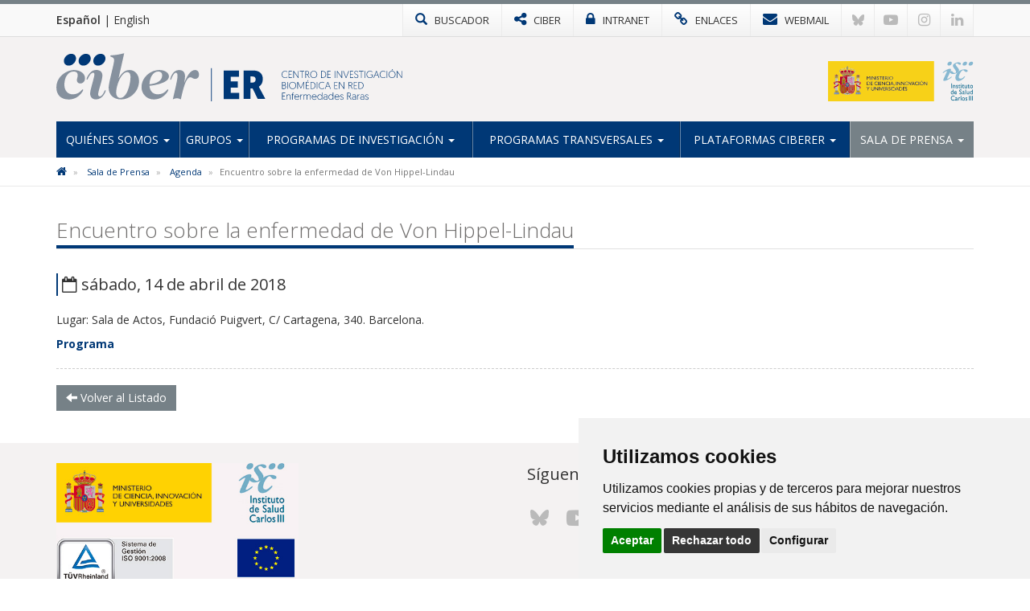

--- FILE ---
content_type: text/html; charset=utf-8
request_url: https://www.ciberer.es/agenda/encuentro-sobre-la-enfermedad-de-von-hippel-lindau
body_size: 5380
content:

<!DOCTYPE html>
<html>
<head>
<meta charset="utf-8">
<meta http-equiv="X-UA-Compatible" content="IE=edge">
<meta name="viewport" content="width=device-width, initial-scale=1">
<title>Encuentro sobre la enfermedad de Von Hippel-Lindau | CIBERER</title>
<meta name="description" content="" />
<meta name="keywords" content="" />
<link rel="alternate" hreflang="es" href="https://www.ciberer.es">
<link rel="alternate" hreflang="en" href="https://www.ciberer.es/en">
<!-- Nuevo FAVICON-->
<link rel="shortcut icon" href="/images/logos2023/favicon/er-xs.svg" />
<link rel="alternate" type="application/rss+xml" title="Noticias CIBERER" href="/rss" />
<link href='https://fonts.googleapis.com/css?family=Open+Sans:400italic,400,300,600,700' rel='stylesheet' type='text/css'>
<link rel="stylesheet" href="https://maxcdn.bootstrapcdn.com/font-awesome/4.7.0/css/font-awesome.min.css">

<!-- Nuevo CSS -->
<link href="/css/estilonewnew.css?v=040425" rel="stylesheet">	

<!--[if lt IE 9]>
      <script src="https://oss.maxcdn.com/html5shiv/3.7.2/html5shiv.min.js"></script>
      <script src="https://oss.maxcdn.com/respond/1.4.2/respond.min.js"></script>
    <![endif]-->
	
<script src="https://code.jquery.com/jquery-2.1.4.min.js"></script> 

	  
			  
	
	<!-- Cookie Consent 4 x Google Mode Consent v2 -->
	<script>
		window.dataLayer = window.dataLayer || [];
		function gtag(){
			dataLayer.push(arguments);
		}
		gtag('consent', 'default', {
			'ad_storage': 'denied',
			'ad_user_data': 'denied',
			'ad_personalization': 'denied',
			'analytics_storage': 'denied'
		});
	</script>
	<script async src="https://www.googletagmanager.com/gtag/js?id=G-B45VLK0XP9"></script><!-- // Cambiar -->
	<script type="text/plain" data-cookie-consent="tracking">
		window.dataLayer = window.dataLayer || [];
		function gtag(){dataLayer.push(arguments);}
		gtag('js', new Date());
		gtag('config', 'G-B45VLK0XP9'); // Cambiar
	</script>
	<link rel="stylesheet" href="/css/cookie-consent.css" />
	<script type="text/javascript" src="/scripts/cookie-consent.js"></script>
	<script type="text/javascript" charset="UTF-8">
		document.addEventListener('DOMContentLoaded', function () {
		cookieconsent.run({
			"notice_banner_type":"simple",
			"consent_type":"express",
			"palette":"light",
			"language":"es", // Cambiar
			"page_load_consent_levels":["strictly-necessary"],
			"notice_banner_reject_button_hide":false,
			"preferences_center_close_button_hide":false,
			"page_refresh_confirmation_buttons":false,
			"website_name":"CIBER-ER", // Cambiar
			"website_privacy_policy_url":"https://www.ciberer.es/politica-de-cookies", // Cambiar
			"callbacks": {
				"scripts_specific_loaded": (level) => {
					switch(level) {
						case 'tracking': // Tipo de consentimiento
							gtag('consent', 'update', {
								'ad_storage': 'granted',
								'ad_user_data': 'granted',
								'ad_personalization': 'granted',
								'analytics_storage': 'granted'
							});
							break;
					}
				}
			},
			"callbacks_force": true
			});
		});
	</script>
	
</head>
<body>
<!-- NUEVO -->
<!-- Modal buscador -->

<div class="modal-buscador modal fade" id="myModal" tabindex="-1" role="dialog" aria-labelledby="myModalLabel">
  <div class="modal-dialog" role="document">
    <div class="modal-content">
		
	  <!-- 
      <div class="modal-header">
        <button type="button" class="close" data-dismiss="modal" aria-label="Close"><span aria-hidden="true">&times;</span></button>
		<h4 class="modal-title" id="myModalLabel">&nbsp;</h4>
      </div>
		-->  
		  
      <div class="modal-body">
        <div class="buscador-top">
          <form action="/busqueda.aspx" id="form">
            <div class="input-group col-md-12">
              <input type="text" name="q" class="form-control" placeholder="Escribe aqu&#237; lo que est&#225;s buscando">
              <span class="input-group-btn">
              <button class="btn btn-default" type="submit"><span class="glyphicon glyphicon-search"></span></button>
              </span> </div>
          </form>
        </div>
				  
      </div>
    </div>
  </div>
</div>
			
			
<!-- TOP MENU -->
<div class="top-menu">
  <div class="container">
    <div class="row"> 
            <div class="idiomas col-xs-5 col-sm-3 col-md-2">
		  <a href="/" class="idioma-activo">Español</a> | <a href="/en">English</a>
		  </div>
      <div class="col-xs-7 col-sm-9 col-md-10 p-xs-0">
        <ul class="botones-top">
          <li><a href="#" class="enlace-top enlace-buscador" data-toggle="modal" data-target="#myModal"><div class="glyphicon glyphicon-search"></div> <span>BUSCADOR</span></a></li>
		  <li><a href="https://www.ciberisciii.es/" target="_blank" class="enlace-top"><i class="fa fa-share-alt"></i> <span>CIBER</span></a></li>
		  <li><a href="https://intranet.cientifis.com" target="_blank" class="enlace-top"><i class="fa fa-lock"></i> <span>INTRANET</span></a></li>
		  <li><a href="/enlaces-de-interes" class="enlace-top"><i class="fa fa-link"></i> <span>ENLACES</span></a></li>
		  <li><a href="https://correo.ciberisciii.es" target="_blank" class="enlace-top"><i class="fa fa-envelope"></i> <span>WEBMAIL</span></a></li>
		  <li class="redes-mobile"><a href="https://bsky.app/profile/ciberisciii.bsky.social" target="_blank" class="redes-top">
			<svg fill="none" viewBox="0 0 64 57"><path d="M13.873 3.805C21.21 9.332 29.103 20.537 32 26.55v15.882c0-.338-.13.044-.41.867-1.512 4.456-7.418 21.847-20.923 7.944-7.111-7.32-3.819-14.64 9.125-16.85-7.405 1.264-15.73-.825-18.014-9.015C1.12 23.022 0 8.51 0 6.55 0-3.268 8.579-.182 13.873 3.805ZM50.127 3.805C42.79 9.332 34.897 20.537 32 26.55v15.882c0-.338.13.044.41.867 1.512 4.456 7.418 21.847 20.923 7.944 7.111-7.32 3.819-14.64-9.125-16.85 7.405 1.264 15.73-.825 18.014-9.015C62.88 23.022 64 8.51 64 6.55c0-9.818-8.578-6.732-13.873-2.745Z"></path></svg>
		  </a></li>
		  <li class="redes-mobile"><a href="https://www.youtube.com/c/CentrodeInvestigaciónCIBER" target="_blank" class="redes-top"><i class="fa fa-youtube-play"></i></a></li>
		  <li class="redes-mobile"><a href="https://www.instagram.com/Consorcio_Ciber" target="_blank" class="redes-top"><i class="fa fa-instagram"></i></a></li>
		  <li class="redes-mobile"><a href="https://www.linkedin.com/company/ciberisciii" target="_blank" class="redes-top"><i class="fa fa-linkedin"></i></a></li>
        </ul>
      </div>
    </div>
  </div>
</div>
<!-- FIN TOP MENU --> 
<!-- HEADER -->
<div class="header">
  <div class="container">
    <div class="row header-logos">
      <div class="col-sm-7 col-md-9 logo-block">
        <div class="logo"><a href="/"><img src="/images/logos2023/er/er.svg" alt="CIBERER"/></a></div>
        <div class="txt-logo hidden-sm hidden-md"><a href="/"><img src="/images/logos2023/er/er-txt.svg" alt="Centro de investigación Biomédica en Red | Enfermedades Raras"/></a></div>
      </div>
      <div class="col-sm-5 col-md-3">
		  <div class="logo-ministerio"><a href="https://www.ciencia.gob.es/" target="_blank"><img src="/images/logos2023/ministerio.svg?v=2" alt="Ministerio de Ciencia e Innovación"/></a></div>
      </div>
    </div>
	<div class="affix-top">
		<!--Nav-->
<nav class="navbar navbar-default">
      <div class="navbar-header">
        <button type="button" class="navbar-toggle collapsed" data-toggle="collapse" data-target=".navbar-collapse"> <span class="sr-only">Toggle navigation</span> <span class="icon-bar"></span> <span class="icon-bar"></span> <span class="icon-bar"></span> </button>
        <span class="navbar-brand visible-xs">MENÚ</span> </div>
      <div class="navbar-collapse collapse">
        <ul class="nav navbar-nav nav-justified">

            <li class="dropdown ">
				
				<a href="/quienes-somos" class="dropdown-toggle">Qui&#233;nes Somos <span class="caret"></span></a>
            <ul class="dropdown-menu">          
            		<li>
			   
						<a href="/quienes-somos/bienvenida-del-director-cientifico">Bienvenida del Director Cient&#237;fico</a>
								   
				   </li> 
            		<li>
			   
						<a href="/quienes-somos/mision-y-objetivos">Misi&#243;n y Objetivos</a>
								   
				   </li> 
            		<li class="dropdown dropdown-submenu">
			   
					<a href="/quienes-somos/estructura" class="dropdown-toggle">Estructura</a>
			<ul class="dropdown-menu">   
                	<li>
                    	<a href="/quienes-somos/estructura/comite-de-direccion">Comit&#233; de Direcci&#243;n</a>
                    </li> 
                	<li>
                    	<a href="/quienes-somos/estructura/comite-cientifico-asesor-externo">Comit&#233; Cient&#237;fico Asesor Externo</a>
                    </li> 
                	<li>
                    	<a href="/quienes-somos/estructura/consejo-asesor-de-pacientes">Consejo Asesor de Pacientes</a>
                    </li> 
                	<li>
                    	<a href="/quienes-somos/estructura/consejo-rector">Consejo Rector</a>
                    </li> 
                	<li>
                    	<a href="/quienes-somos/estructura/comision-permanente">Comisi&#243;n Permanente</a>
                    </li> 
                	<li>
                    	<a href="/quienes-somos/estructura/instituciones-consorciadas">Instituciones Consorciadas</a>
                    </li> 
                	<li>
                    	<a href="/quienes-somos/estructura/unidad-tecnica">Unidad T&#233;cnica</a>
                    </li> 
                	<li>
                    	<a href="/quienes-somos/estructura/gestion-cientifica">Gesti&#243;n Cient&#237;fica</a>
                    </li> 
             </ul>             
								   
				   </li> 
            		<li>
			   
						<a href="http://www.ciberisciii.es/areas-tematicas" target="_blank">&#193;reas Tem&#225;ticas</a>
								   
				   </li> 
            		<li>
			   
						<a href="/quienes-somos/centro-de-documentacion">Centro de Documentaci&#243;n</a>
								   
				   </li> 
            		<li>
			   
						<a href="/quienes-somos/contacto">Contacto</a>
								   
				   </li> 
                 </ul>             
            </li>
            <li class="dropdown ">
				
				<a href="/grupos" class="dropdown-toggle">Grupos <span class="caret"></span></a>
            <ul class="dropdown-menu">          
            		<li>
			   
						<a href="/grupos/grupos-de-investigacion">Grupos de Investigaci&#243;n</a>
								   
				   </li> 
            		<li>
			   
						<a href="/grupos/grupos-clinicos-vinculados">Grupos Cl&#237;nicos Vinculados</a>
								   
				   </li> 
            		<li>
			   
						<a href="/grupos/distribucion-geografica">Distribuci&#243;n Geogr&#225;fica</a>
								   
				   </li> 
                 </ul>             
            </li>
            <li class="dropdown ">
				
				<a href="/programas-de-investigacion" class="dropdown-toggle">Programas de Investigaci&#243;n <span class="caret"></span></a>
            <ul class="dropdown-menu">          
            		<li>
			   
						<a href="/programas-de-investigacion/medicina-genomica-traslacional">Medicina Gen&#243;mica Traslacional</a>
								   
				   </li> 
            		<li>
			   
						<a href="/programas-de-investigacion/medicina-mitocondrial-y-metabolica-hereditaria">Medicina Mitocondrial y Metab&#243;lica Hereditaria</a>
								   
				   </li> 
            		<li>
			   
						<a href="/programas-de-investigacion/enfermedades-neurologicas">Enfermedades Neurol&#243;gicas</a>
								   
				   </li> 
            		<li>
			   
						<a href="/programas-de-investigacion/medicina-pediatrica-y-del-desarrollo">Medicina Pedi&#225;trica y del Desarrollo</a>
								   
				   </li> 
            		<li>
			   
						<a href="/programas-de-investigacion/patologia-neurosensorial">Patolog&#237;a Neurosensorial</a>
								   
				   </li> 
            		<li>
			   
						<a href="/programas-de-investigacion/medicina-endocrina">Medicina Endocrina</a>
								   
				   </li> 
            		<li>
			   
						<a href="/programas-de-investigacion/cancer-hereditario-enfermedades-hematologicas-y-dermatologicas">C&#225;ncer Hereditario, Enfermedades Hematol&#243;gicas y Dermatol&#243;gicas</a>
								   
				   </li> 
                 </ul>             
            </li>
            <li class="dropdown ">
				
				<a href="/programas-transversales" class="dropdown-toggle">Programas transversales <span class="caret"></span></a>
            <ul class="dropdown-menu">          
            		<li>
			   
						<a href="/programas-transversales/programa-de-rrhh">Programa de RR.HH</a>
								   
				   </li> 
            		<li>
			   
						<a href="/programas-transversales/programa-de-formacion">Programa de formaci&#243;n</a>
								   
				   </li> 
            		<li>
			   
						<a href="/programas-transversales/programa-de-aplicacion-del-conocimiento">Programa de aplicaci&#243;n del conocimiento</a>
								   
				   </li> 
            		<li>
			   
						<a href="/programas-transversales/programa-de-internacionalizacion">Programa de internacionalizaci&#243;n</a>
								   
				   </li> 
            		<li>
			   
						<a href="/programas-transversales/programa-de-divulgacion-cientifica-social">Programa de divulgaci&#243;n cient&#237;fica social</a>
								   
				   </li> 
                 </ul>             
            </li>
            <li class="dropdown ">
				
				<a href="/plataformas-ciberer" class="dropdown-toggle">Plataformas CIBERER <span class="caret"></span></a>
            <ul class="dropdown-menu">          
            		<li>
			   
						<a href="/plataformas-ciberer/ciberer-biobank">CIBERER Biobank</a>
								   
				   </li> 
            		<li>
			   
						<a href="/plataformas-ciberer/enod">ENOD</a>
								   
				   </li> 
            		<li>
			   
						<a href="/plataformas-ciberer/genrare">GENRARE</a>
								   
				   </li> 
            		<li class="dropdown dropdown-submenu">
			   
					<a href="/plataformas-ciberer/otros-recursos" class="dropdown-toggle">Otros recursos</a>
			<ul class="dropdown-menu">   
                	<li>
                    	<a href="/plataformas-ciberer/otros-recursos/orphanet">ORPHANET</a>
                    </li> 
                	<li>
                    	<a href="/plataformas-ciberer/otros-recursos/bier">BIER</a>
                    </li> 
                	<li>
                    	<a href="/plataformas-ciberer/otros-recursos/collaborative-spanish-variant-server">Collaborative Spanish Variant Server</a>
                    </li> 
             </ul>             
								   
				   </li> 
                 </ul>             
            </li>
            <li class="dropdown active ">
				
				<a href="/sala-de-prensa" class="dropdown-toggle">Sala de Prensa <span class="caret"></span></a>
            <ul class="dropdown-menu">          
            		<li>
			   
						<a href="/sala-de-prensa/noticias">Noticias</a>
								   
				   </li> 
            		<li class="active">
			   
						<a href="/sala-de-prensa/agenda">Agenda</a>
								   
				   </li> 
            		<li>
			   
						<a href="/sala-de-prensa/boletin-social-ciberer">Bolet&#237;n Social CIBERER</a>
								   
				   </li> 
            		<li>
			   
						<a href="/sala-de-prensa/imagen-corporativa">Imagen Corporativa</a>
								   
				   </li> 
                 </ul>             
            </li>
          
        </ul>
      </div>
      <!--/.nav-collapse --> 
      
    </nav>
	</div>
  </div>
</div>
<!-- FIN HEADER -->
<!-- FIN NUEVO -->


<!-- BREADCRUMB -->
<div class="box-breadcrumb">
		<div class="container">
    		<div class="row">
      			<div class="col-md-12">
	<ol class="breadcrumb hidden-xs">
		
        
			<li>
					<a href="/"><i class="fa fa-home"></i></a>
			</li>	
			<li>
					<a href="/sala-de-prensa">Sala de Prensa</a>	
			</li>	
			<li>
					<a href="/sala-de-prensa/agenda">Agenda</a>	
			</li>	

        
        <li class="active">Encuentro sobre la enfermedad de Von Hippel-Lindau</li>
    </ol>
			</div>
		</div>
	</div>
 </div>
<!-- FIN BREADCRUMB -->

<div class="container">
  <div class="row">
    <div class="col-md-12">
      <h1 class="titulo st2"><span>Encuentro sobre la enfermedad de Von Hippel-Lindau</span></h1>
          <div class="subtitulo"><i class="fa fa-calendar-o"></i>
			  
s&#225;bado, 14 de abril de 2018			  
			  
			  </div>
		  <p>Lugar: Sala de Actos, Fundació Puigvert, C/ Cartagena, 340. Barcelona.</p>
<p><strong><a title="ProgramaVon Hippel.pdf" href="/media/1001971/programavon-hippel.pdf" target="_blank">Programa</a></strong></p>
		  <div class="bottom-social"> 
					<!-- Social -->
		 <div class="addthis_inline_share_toolbox pull-right social hidden-xs"></div>
		<script type="text/javascript" src="//s7.addthis.com/js/300/addthis_widget.js#pubid=ra-589c54546ef29e19"></script> 
				<!-- Fin Social -->
				<a href="javascript:history.back()" class="btn btn-default pull-left"><span class="glyphicon glyphicon-arrow-left"></span> Volver al Listado</a>
			</div>
    </div>
    </div>
  </div>
</div> 


					
<!-- FOOTER -->
<div class="footer">
<div class="container">
<div class="row">
	<div class="col-md-6 col-sm-6">
		<img src="/images/logos-instituciones.jpg" style="max-height: 170px;" alt="Instituciones" class="img-responsive" />
	</div>
<div class="col-md-3 col-sm-6"><div class="footer-title">Síguenos en...</div>
<ul class="list-inline social-footer">
<li><a href="https://bsky.app/profile/ciberisciii.bsky.social" target="_blank" class="redes-top">
<svg fill="none" viewBox="0 0 64 57"><path d="M13.873 3.805C21.21 9.332 29.103 20.537 32 26.55v15.882c0-.338-.13.044-.41.867-1.512 4.456-7.418 21.847-20.923 7.944-7.111-7.32-3.819-14.64 9.125-16.85-7.405 1.264-15.73-.825-18.014-9.015C1.12 23.022 0 8.51 0 6.55 0-3.268 8.579-.182 13.873 3.805ZM50.127 3.805C42.79 9.332 34.897 20.537 32 26.55v15.882c0-.338.13.044.41.867 1.512 4.456 7.418 21.847 20.923 7.944 7.111-7.32 3.819-14.64-9.125-16.85 7.405 1.264 15.73-.825 18.014-9.015C62.88 23.022 64 8.51 64 6.55c0-9.818-8.578-6.732-13.873-2.745Z"></path></svg>
</a></li>
<li><a href="https://www.youtube.com/c/CentrodeInvestigaciónCIBER" target="_blank" class="redes-top"><i class="fa fa-youtube-play"></i></a></li>
<li><a href="https://www.instagram.com/Consorcio_Ciber" target="_blank" class="redes-top"><i class="fa fa-instagram"></i></a></li>
<li><a href="https://www.linkedin.com/company/ciberisciii" target="_blank" class="redes-top"><i class="fa fa-linkedin"></i></a></li>
</ul>
</div>
<div class="col-md-3 col-sm-6"><div class="footer-title">Contacto</div>
<ul class="fa-ul address">
                    	<li><i class="fa-li fa fa-map-marker"></i><p>Av. Monforte de Lemos, 3-5. Pabellón 11. Planta 0 28029 Madrid</p></li>
                    	<li><i class="fa-li fa fa-envelope"></i>
														<script type="text/javascript">
							document.write('<a href="mai'+"lto:"+"info"+'@'+'ciberisciii.es">info@'+"ciberisciii.es</a>");
							</script>
							</li>
                    </ul>
</div>
</div>
</div>
</div>
<div class="sub-footer">
<div class="container">
<div class="row">
<div class="col-md-12">© Copyright 2026 CIBER | <a href="/politica-de-privacidad">Política de Privacidad</a> | <a href="/aviso-legal">Aviso Legal</a> | <a href="/politica-de-cookies">Política de Cookies</a> | <a href="/mapa-web">Mapa Web</a> | <a href="http://www.ciberisciii.es/portal-de-transparencia">Portal de Transparencia</a></div>
<!--<div class="col-md-3 text-right centrado">Diseño web: <a href="http://www.fontventa.com" target="_blank">Fontventa S.L.</a></div>-->
	</div>
</div>
</div>
<!-- FIN FOOTER --> 
<p id="back-top" class="hidden-xs" style="display: block;">
<a href="#top"><i class="fa fa-chevron-up"></i></a>
</p>
<script type="text/javascript">
	$(document).ready(function(){
		//Tooltip
		$('[data-toggle="tooltip"]').tooltip();
	});
</script>
<script src="/Scripts/bootstrap.min.js"></script> 
<!-- IE10 viewport hack for Surface/desktop Windows 8 bug --> 
<script src="/Scripts/ie10-viewport-bug-workaround.js"></script> 
<script src="/Scripts/scripts-ciber.js"></script> 

<script defer src="https://static.cloudflareinsights.com/beacon.min.js/vcd15cbe7772f49c399c6a5babf22c1241717689176015" integrity="sha512-ZpsOmlRQV6y907TI0dKBHq9Md29nnaEIPlkf84rnaERnq6zvWvPUqr2ft8M1aS28oN72PdrCzSjY4U6VaAw1EQ==" data-cf-beacon='{"version":"2024.11.0","token":"8b1780989ed2479c977430167b436f35","r":1,"server_timing":{"name":{"cfCacheStatus":true,"cfEdge":true,"cfExtPri":true,"cfL4":true,"cfOrigin":true,"cfSpeedBrain":true},"location_startswith":null}}' crossorigin="anonymous"></script>
</body>
</html>